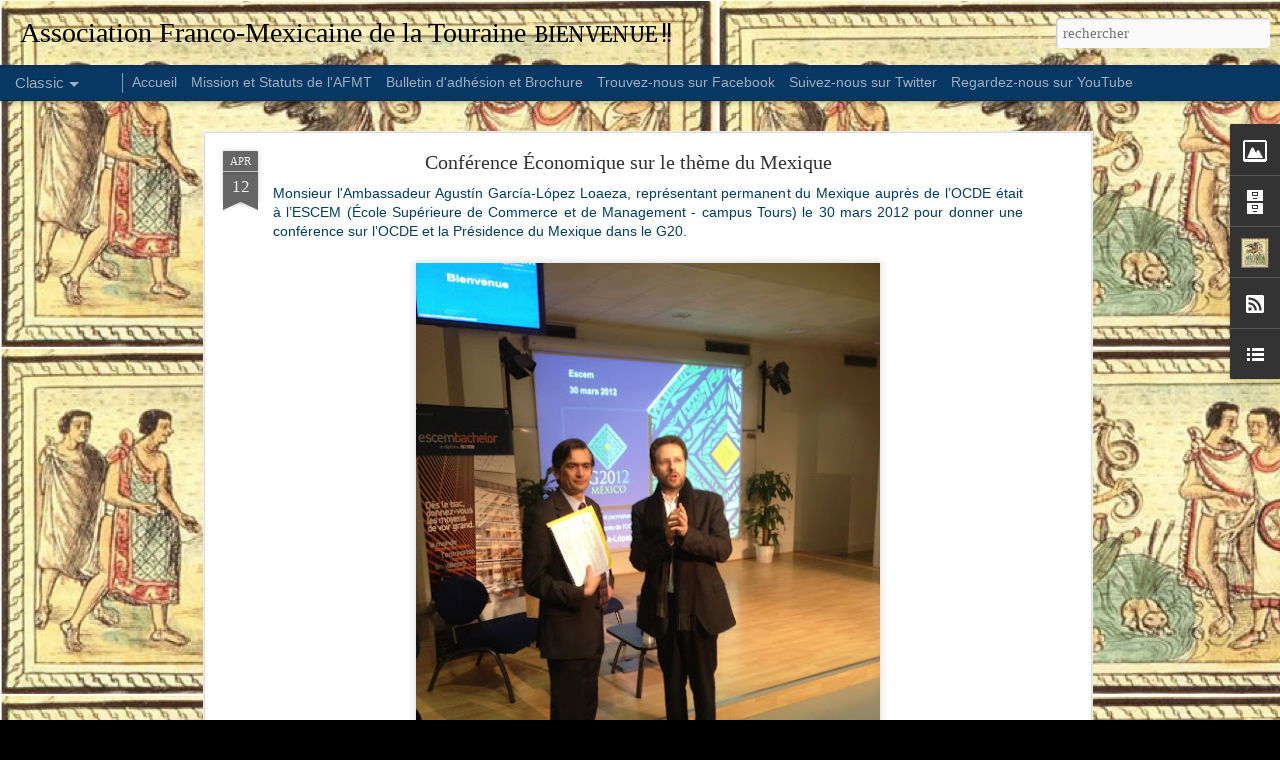

--- FILE ---
content_type: text/javascript; charset=UTF-8
request_url: http://www.mexiqueentouraine.com/?v=0&action=initial&widgetId=Attribution1&responseType=js&xssi_token=AOuZoY5K7ElDnTvyw6gyJxWMroRuDu-V9w%3A1762627821199
body_size: 332
content:
try {
_WidgetManager._HandleControllerResult('Attribution1', 'initial',{'attribution': 'Imagen C\xf3dice Dur\xe1n \x22Atlas de la historia de los indios de la Nueva Espa\xf1a e Islas de Tierra Firme\x22. Fourni par \x3ca href\x3d\x27https://www.blogger.com\x27 target\x3d\x27_blank\x27\x3eBlogger\x3c/a\x3e. \x3ca href\x3d\x27https://www.blogger.com/go/report-abuse\x27 target\x3d\x27_blank\x27\x3eSignaler un abus\x3c/a\x3e.'});
} catch (e) {
  if (typeof log != 'undefined') {
    log('HandleControllerResult failed: ' + e);
  }
}


--- FILE ---
content_type: text/javascript; charset=UTF-8
request_url: http://www.mexiqueentouraine.com/?v=0&action=initial&widgetId=LinkList1&responseType=js&xssi_token=AOuZoY5K7ElDnTvyw6gyJxWMroRuDu-V9w%3A1762627821199
body_size: 555
content:
try {
_WidgetManager._HandleControllerResult('LinkList1', 'initial',{'title': 'Liens int\xe9ressants et utiles', 'sorting': 'none', 'shownum': -1, 'links': [{'name': 'Embajada de M\xe9xico en Francia', 'target': 'http://portal.sre.gob.mx/frances/index.php?Itemid\x3d1'}, {'name': 'Instituto Cultural de M\xe9xico en Francia', 'target': 'http://mexiqueculture.org/'}, {'name': 'Association des Amis du Mexique en France', 'target': 'http://www.amisdumexiqueenfrance.org/'}, {'name': 'Destination Mexique', 'target': 'http://www.destinationmexique.com/'}, {'name': 'Cultura Mexicana en Francia', 'target': 'http://culturamexicanaenfrancia.com/'}, {'name': 'Partez d\xe9couvrir le Mexique !!', 'target': 'http://www.visitmexico.com/fr_fr'}, {'name': 'Le quotidien des Francophones du Mexique', 'target': 'http://www.legrandjournal.com.mx/'}, {'name': 'Toute l\x27information pratique sur le Mexique !!!', 'target': 'http://www.revemexicain.com/index.php'}, {'name': 'M\xe9xico desconocido', 'target': 'http://www.mexicodesconocido.com.mx/'}, {'name': 'D\xe9couvrez le Mexique ancien !!', 'target': 'http://www.arqueomex.com/'}]});
} catch (e) {
  if (typeof log != 'undefined') {
    log('HandleControllerResult failed: ' + e);
  }
}


--- FILE ---
content_type: text/javascript; charset=UTF-8
request_url: http://www.mexiqueentouraine.com/?v=0&action=initial&widgetId=BlogArchive1&responseType=js&xssi_token=AOuZoY5K7ElDnTvyw6gyJxWMroRuDu-V9w%3A1762627821199
body_size: 1215
content:
try {
_WidgetManager._HandleControllerResult('BlogArchive1', 'initial',{'url': 'http://www.mexiqueentouraine.com/search?updated-min\x3d1969-12-31T16:00:00-08:00\x26updated-max\x3d292278994-08-17T07:12:55Z\x26max-results\x3d50', 'name': 'All Posts', 'expclass': 'expanded', 'toggleId': 'ALL-0', 'post-count': 88, 'data': [{'url': 'http://www.mexiqueentouraine.com/2017/', 'name': '2017', 'expclass': 'expanded', 'toggleId': 'YEARLY-1483257600000', 'post-count': 2, 'data': [{'url': 'http://www.mexiqueentouraine.com/2017/01/', 'name': 'janvier', 'expclass': 'expanded', 'toggleId': 'MONTHLY-1483257600000', 'post-count': 2, 'posts': [{'title': '\xa0La \x26quot;Association\xa0Franco-Mexicaine de la Touraine (...', 'url': 'http://www.mexiqueentouraine.com/2017/01/la-association-de-la-touraine-afmt-ceso.html'}, {'title': 'M\xe9moire d\x26#39;Activit\xe9s de l\x26#39;AFMT 2016', 'url': 'http://www.mexiqueentouraine.com/2017/01/memoire-dactivites-de-lafmt-2016.html'}]}]}, {'url': 'http://www.mexiqueentouraine.com/2016/', 'name': '2016', 'expclass': 'collapsed', 'toggleId': 'YEARLY-1451635200000', 'post-count': 4, 'data': [{'url': 'http://www.mexiqueentouraine.com/2016/12/', 'name': 'd\xe9cembre', 'expclass': 'collapsed', 'toggleId': 'MONTHLY-1480579200000', 'post-count': 1}, {'url': 'http://www.mexiqueentouraine.com/2016/03/', 'name': 'mars', 'expclass': 'collapsed', 'toggleId': 'MONTHLY-1456819200000', 'post-count': 1}, {'url': 'http://www.mexiqueentouraine.com/2016/02/', 'name': 'f\xe9vrier', 'expclass': 'collapsed', 'toggleId': 'MONTHLY-1454313600000', 'post-count': 2}]}, {'url': 'http://www.mexiqueentouraine.com/2015/', 'name': '2015', 'expclass': 'collapsed', 'toggleId': 'YEARLY-1420099200000', 'post-count': 8, 'data': [{'url': 'http://www.mexiqueentouraine.com/2015/12/', 'name': 'd\xe9cembre', 'expclass': 'collapsed', 'toggleId': 'MONTHLY-1448956800000', 'post-count': 2}, {'url': 'http://www.mexiqueentouraine.com/2015/11/', 'name': 'novembre', 'expclass': 'collapsed', 'toggleId': 'MONTHLY-1446361200000', 'post-count': 1}, {'url': 'http://www.mexiqueentouraine.com/2015/10/', 'name': 'octobre', 'expclass': 'collapsed', 'toggleId': 'MONTHLY-1443682800000', 'post-count': 1}, {'url': 'http://www.mexiqueentouraine.com/2015/09/', 'name': 'septembre', 'expclass': 'collapsed', 'toggleId': 'MONTHLY-1441090800000', 'post-count': 2}, {'url': 'http://www.mexiqueentouraine.com/2015/02/', 'name': 'f\xe9vrier', 'expclass': 'collapsed', 'toggleId': 'MONTHLY-1422777600000', 'post-count': 1}, {'url': 'http://www.mexiqueentouraine.com/2015/01/', 'name': 'janvier', 'expclass': 'collapsed', 'toggleId': 'MONTHLY-1420099200000', 'post-count': 1}]}, {'url': 'http://www.mexiqueentouraine.com/2014/', 'name': '2014', 'expclass': 'collapsed', 'toggleId': 'YEARLY-1388563200000', 'post-count': 12, 'data': [{'url': 'http://www.mexiqueentouraine.com/2014/12/', 'name': 'd\xe9cembre', 'expclass': 'collapsed', 'toggleId': 'MONTHLY-1417420800000', 'post-count': 2}, {'url': 'http://www.mexiqueentouraine.com/2014/11/', 'name': 'novembre', 'expclass': 'collapsed', 'toggleId': 'MONTHLY-1414825200000', 'post-count': 2}, {'url': 'http://www.mexiqueentouraine.com/2014/10/', 'name': 'octobre', 'expclass': 'collapsed', 'toggleId': 'MONTHLY-1412146800000', 'post-count': 2}, {'url': 'http://www.mexiqueentouraine.com/2014/09/', 'name': 'septembre', 'expclass': 'collapsed', 'toggleId': 'MONTHLY-1409554800000', 'post-count': 2}, {'url': 'http://www.mexiqueentouraine.com/2014/08/', 'name': 'ao\xfbt', 'expclass': 'collapsed', 'toggleId': 'MONTHLY-1406876400000', 'post-count': 1}, {'url': 'http://www.mexiqueentouraine.com/2014/06/', 'name': 'juin', 'expclass': 'collapsed', 'toggleId': 'MONTHLY-1401606000000', 'post-count': 1}, {'url': 'http://www.mexiqueentouraine.com/2014/04/', 'name': 'avril', 'expclass': 'collapsed', 'toggleId': 'MONTHLY-1396335600000', 'post-count': 1}, {'url': 'http://www.mexiqueentouraine.com/2014/02/', 'name': 'f\xe9vrier', 'expclass': 'collapsed', 'toggleId': 'MONTHLY-1391241600000', 'post-count': 1}]}, {'url': 'http://www.mexiqueentouraine.com/2013/', 'name': '2013', 'expclass': 'collapsed', 'toggleId': 'YEARLY-1357027200000', 'post-count': 23, 'data': [{'url': 'http://www.mexiqueentouraine.com/2013/12/', 'name': 'd\xe9cembre', 'expclass': 'collapsed', 'toggleId': 'MONTHLY-1385884800000', 'post-count': 1}, {'url': 'http://www.mexiqueentouraine.com/2013/11/', 'name': 'novembre', 'expclass': 'collapsed', 'toggleId': 'MONTHLY-1383289200000', 'post-count': 2}, {'url': 'http://www.mexiqueentouraine.com/2013/10/', 'name': 'octobre', 'expclass': 'collapsed', 'toggleId': 'MONTHLY-1380610800000', 'post-count': 1}, {'url': 'http://www.mexiqueentouraine.com/2013/09/', 'name': 'septembre', 'expclass': 'collapsed', 'toggleId': 'MONTHLY-1378018800000', 'post-count': 6}, {'url': 'http://www.mexiqueentouraine.com/2013/08/', 'name': 'ao\xfbt', 'expclass': 'collapsed', 'toggleId': 'MONTHLY-1375340400000', 'post-count': 4}, {'url': 'http://www.mexiqueentouraine.com/2013/07/', 'name': 'juillet', 'expclass': 'collapsed', 'toggleId': 'MONTHLY-1372662000000', 'post-count': 4}, {'url': 'http://www.mexiqueentouraine.com/2013/06/', 'name': 'juin', 'expclass': 'collapsed', 'toggleId': 'MONTHLY-1370070000000', 'post-count': 1}, {'url': 'http://www.mexiqueentouraine.com/2013/05/', 'name': 'mai', 'expclass': 'collapsed', 'toggleId': 'MONTHLY-1367391600000', 'post-count': 1}, {'url': 'http://www.mexiqueentouraine.com/2013/04/', 'name': 'avril', 'expclass': 'collapsed', 'toggleId': 'MONTHLY-1364799600000', 'post-count': 2}, {'url': 'http://www.mexiqueentouraine.com/2013/03/', 'name': 'mars', 'expclass': 'collapsed', 'toggleId': 'MONTHLY-1362124800000', 'post-count': 1}]}, {'url': 'http://www.mexiqueentouraine.com/2012/', 'name': '2012', 'expclass': 'collapsed', 'toggleId': 'YEARLY-1325404800000', 'post-count': 26, 'data': [{'url': 'http://www.mexiqueentouraine.com/2012/12/', 'name': 'd\xe9cembre', 'expclass': 'collapsed', 'toggleId': 'MONTHLY-1354348800000', 'post-count': 2}, {'url': 'http://www.mexiqueentouraine.com/2012/11/', 'name': 'novembre', 'expclass': 'collapsed', 'toggleId': 'MONTHLY-1351753200000', 'post-count': 2}, {'url': 'http://www.mexiqueentouraine.com/2012/10/', 'name': 'octobre', 'expclass': 'collapsed', 'toggleId': 'MONTHLY-1349074800000', 'post-count': 5}, {'url': 'http://www.mexiqueentouraine.com/2012/09/', 'name': 'septembre', 'expclass': 'collapsed', 'toggleId': 'MONTHLY-1346482800000', 'post-count': 4}, {'url': 'http://www.mexiqueentouraine.com/2012/08/', 'name': 'ao\xfbt', 'expclass': 'collapsed', 'toggleId': 'MONTHLY-1343804400000', 'post-count': 5}, {'url': 'http://www.mexiqueentouraine.com/2012/05/', 'name': 'mai', 'expclass': 'collapsed', 'toggleId': 'MONTHLY-1335855600000', 'post-count': 1}, {'url': 'http://www.mexiqueentouraine.com/2012/04/', 'name': 'avril', 'expclass': 'collapsed', 'toggleId': 'MONTHLY-1333263600000', 'post-count': 2}, {'url': 'http://www.mexiqueentouraine.com/2012/03/', 'name': 'mars', 'expclass': 'collapsed', 'toggleId': 'MONTHLY-1330588800000', 'post-count': 2}, {'url': 'http://www.mexiqueentouraine.com/2012/02/', 'name': 'f\xe9vrier', 'expclass': 'collapsed', 'toggleId': 'MONTHLY-1328083200000', 'post-count': 1}, {'url': 'http://www.mexiqueentouraine.com/2012/01/', 'name': 'janvier', 'expclass': 'collapsed', 'toggleId': 'MONTHLY-1325404800000', 'post-count': 2}]}, {'url': 'http://www.mexiqueentouraine.com/2011/', 'name': '2011', 'expclass': 'collapsed', 'toggleId': 'YEARLY-1293868800000', 'post-count': 13, 'data': [{'url': 'http://www.mexiqueentouraine.com/2011/12/', 'name': 'd\xe9cembre', 'expclass': 'collapsed', 'toggleId': 'MONTHLY-1322726400000', 'post-count': 2}, {'url': 'http://www.mexiqueentouraine.com/2011/11/', 'name': 'novembre', 'expclass': 'collapsed', 'toggleId': 'MONTHLY-1320130800000', 'post-count': 4}, {'url': 'http://www.mexiqueentouraine.com/2011/10/', 'name': 'octobre', 'expclass': 'collapsed', 'toggleId': 'MONTHLY-1317452400000', 'post-count': 1}, {'url': 'http://www.mexiqueentouraine.com/2011/09/', 'name': 'septembre', 'expclass': 'collapsed', 'toggleId': 'MONTHLY-1314860400000', 'post-count': 4}, {'url': 'http://www.mexiqueentouraine.com/2011/08/', 'name': 'ao\xfbt', 'expclass': 'collapsed', 'toggleId': 'MONTHLY-1312182000000', 'post-count': 1}, {'url': 'http://www.mexiqueentouraine.com/2011/06/', 'name': 'juin', 'expclass': 'collapsed', 'toggleId': 'MONTHLY-1306911600000', 'post-count': 1}]}], 'toggleopen': 'MONTHLY-1483257600000', 'style': 'HIERARCHY', 'title': 'Archives du blog'});
} catch (e) {
  if (typeof log != 'undefined') {
    log('HandleControllerResult failed: ' + e);
  }
}


--- FILE ---
content_type: text/javascript; charset=UTF-8
request_url: http://www.mexiqueentouraine.com/?v=0&action=initial&widgetId=LinkList1&responseType=js&xssi_token=AOuZoY5K7ElDnTvyw6gyJxWMroRuDu-V9w%3A1762627821199
body_size: 555
content:
try {
_WidgetManager._HandleControllerResult('LinkList1', 'initial',{'title': 'Liens int\xe9ressants et utiles', 'sorting': 'none', 'shownum': -1, 'links': [{'name': 'Embajada de M\xe9xico en Francia', 'target': 'http://portal.sre.gob.mx/frances/index.php?Itemid\x3d1'}, {'name': 'Instituto Cultural de M\xe9xico en Francia', 'target': 'http://mexiqueculture.org/'}, {'name': 'Association des Amis du Mexique en France', 'target': 'http://www.amisdumexiqueenfrance.org/'}, {'name': 'Destination Mexique', 'target': 'http://www.destinationmexique.com/'}, {'name': 'Cultura Mexicana en Francia', 'target': 'http://culturamexicanaenfrancia.com/'}, {'name': 'Partez d\xe9couvrir le Mexique !!', 'target': 'http://www.visitmexico.com/fr_fr'}, {'name': 'Le quotidien des Francophones du Mexique', 'target': 'http://www.legrandjournal.com.mx/'}, {'name': 'Toute l\x27information pratique sur le Mexique !!!', 'target': 'http://www.revemexicain.com/index.php'}, {'name': 'M\xe9xico desconocido', 'target': 'http://www.mexicodesconocido.com.mx/'}, {'name': 'D\xe9couvrez le Mexique ancien !!', 'target': 'http://www.arqueomex.com/'}]});
} catch (e) {
  if (typeof log != 'undefined') {
    log('HandleControllerResult failed: ' + e);
  }
}


--- FILE ---
content_type: text/javascript; charset=UTF-8
request_url: http://www.mexiqueentouraine.com/?v=0&action=initial&widgetId=Profile1&responseType=js&xssi_token=AOuZoY5K7ElDnTvyw6gyJxWMroRuDu-V9w%3A1762627821199
body_size: 767
content:
try {
_WidgetManager._HandleControllerResult('Profile1', 'initial',{'title': 'Qui sommes nous ?', 'team': false, 'location': 'Tours, Centre, France', 'showlocation': true, 'occupation': '', 'showoccupation': false, 'aboutme': 'Somos un grupo de mexicanos que vivimos en Francia, que amamos lo mejor de M\xe9xico, y que deseamos compartir nuestra mexicanidad. \n\nNous sommes un groupe des Mexicains et Fran\xe7ais et nous voulons partager la belle, \xe9clatante et surr\xe9aliste mexicanit\xe9 !!!', 'showaboutme': true, 'displayname': 'AFMT - Association Franco-Mexicaine de la Touraine', 'profileLogo': '//www.blogger.com/img/logo-16.png', 'hasgoogleprofile': false, 'userUrl': 'https://www.blogger.com/profile/12303729020118340133', 'photo': {'url': '//blogger.googleusercontent.com/img/b/R29vZ2xl/AVvXsEhBHp5M_OVhaChwfBL4HId4cmikzkCfUJEwTr5dEKNoKUpY3Q9I94XV1ZBKfqGe_Aiw9JjLII83wzaEPk4P8E6KANta9XDzHEjVPzDeXs59my8cPLFGOd_4GdrLN10vwwI/s1600/Logo%2525252BAFMT%2525252Breduced%2525252Bfile.jpg', 'width': 75, 'height': 80, 'alt': 'Ma photo'}, 'viewProfileMsg': 'Afficher mon profil complet', 'isDisplayable': true});
} catch (e) {
  if (typeof log != 'undefined') {
    log('HandleControllerResult failed: ' + e);
  }
}


--- FILE ---
content_type: text/javascript; charset=UTF-8
request_url: http://www.mexiqueentouraine.com/?v=0&action=initial&widgetId=Image1&responseType=js&xssi_token=AOuZoY5K7ElDnTvyw6gyJxWMroRuDu-V9w%3A1762627821199
body_size: 484
content:
try {
_WidgetManager._HandleControllerResult('Image1', 'initial',{'title': 'Association Franco-Mexicaine de la Touraine', 'width': 300, 'height': 86, 'sourceUrl': 'https://blogger.googleusercontent.com/img/b/R29vZ2xl/AVvXsEjOmOm5nDJX77iDNjB6G77w3eZ4GffJQ6iiPUqdHWA6jwoMn4qs8P54W91u99a14Pf0Ca3eMCnqzvBLypVczkK76uhyphenhyphenR_nBmsiAU3ordkz5wABiGODlGzxz6LTSTEQkXbzZw09X3L-YkLX0/s760/logo+letras+-+AFMT.jpg', 'caption': 'Notre logo', 'link': 'http://mexiqueentouraine.blogspot.fr/', 'shrinkToFit': false, 'sectionWidth': 300});
} catch (e) {
  if (typeof log != 'undefined') {
    log('HandleControllerResult failed: ' + e);
  }
}


--- FILE ---
content_type: text/javascript; charset=UTF-8
request_url: http://www.mexiqueentouraine.com/?v=0&action=initial&widgetId=Attribution1&responseType=js&xssi_token=AOuZoY5K7ElDnTvyw6gyJxWMroRuDu-V9w%3A1762627821199
body_size: 332
content:
try {
_WidgetManager._HandleControllerResult('Attribution1', 'initial',{'attribution': 'Imagen C\xf3dice Dur\xe1n \x22Atlas de la historia de los indios de la Nueva Espa\xf1a e Islas de Tierra Firme\x22. Fourni par \x3ca href\x3d\x27https://www.blogger.com\x27 target\x3d\x27_blank\x27\x3eBlogger\x3c/a\x3e. \x3ca href\x3d\x27https://www.blogger.com/go/report-abuse\x27 target\x3d\x27_blank\x27\x3eSignaler un abus\x3c/a\x3e.'});
} catch (e) {
  if (typeof log != 'undefined') {
    log('HandleControllerResult failed: ' + e);
  }
}


--- FILE ---
content_type: text/javascript; charset=UTF-8
request_url: http://www.mexiqueentouraine.com/?v=0&action=initial&widgetId=Profile1&responseType=js&xssi_token=AOuZoY5K7ElDnTvyw6gyJxWMroRuDu-V9w%3A1762627821199
body_size: 767
content:
try {
_WidgetManager._HandleControllerResult('Profile1', 'initial',{'title': 'Qui sommes nous ?', 'team': false, 'location': 'Tours, Centre, France', 'showlocation': true, 'occupation': '', 'showoccupation': false, 'aboutme': 'Somos un grupo de mexicanos que vivimos en Francia, que amamos lo mejor de M\xe9xico, y que deseamos compartir nuestra mexicanidad. \n\nNous sommes un groupe des Mexicains et Fran\xe7ais et nous voulons partager la belle, \xe9clatante et surr\xe9aliste mexicanit\xe9 !!!', 'showaboutme': true, 'displayname': 'AFMT - Association Franco-Mexicaine de la Touraine', 'profileLogo': '//www.blogger.com/img/logo-16.png', 'hasgoogleprofile': false, 'userUrl': 'https://www.blogger.com/profile/12303729020118340133', 'photo': {'url': '//blogger.googleusercontent.com/img/b/R29vZ2xl/AVvXsEhBHp5M_OVhaChwfBL4HId4cmikzkCfUJEwTr5dEKNoKUpY3Q9I94XV1ZBKfqGe_Aiw9JjLII83wzaEPk4P8E6KANta9XDzHEjVPzDeXs59my8cPLFGOd_4GdrLN10vwwI/s1600/Logo%2525252BAFMT%2525252Breduced%2525252Bfile.jpg', 'width': 75, 'height': 80, 'alt': 'Ma photo'}, 'viewProfileMsg': 'Afficher mon profil complet', 'isDisplayable': true});
} catch (e) {
  if (typeof log != 'undefined') {
    log('HandleControllerResult failed: ' + e);
  }
}


--- FILE ---
content_type: text/javascript; charset=UTF-8
request_url: http://www.mexiqueentouraine.com/?v=0&action=initial&widgetId=Image1&responseType=js&xssi_token=AOuZoY5K7ElDnTvyw6gyJxWMroRuDu-V9w%3A1762627821199
body_size: 484
content:
try {
_WidgetManager._HandleControllerResult('Image1', 'initial',{'title': 'Association Franco-Mexicaine de la Touraine', 'width': 300, 'height': 86, 'sourceUrl': 'https://blogger.googleusercontent.com/img/b/R29vZ2xl/AVvXsEjOmOm5nDJX77iDNjB6G77w3eZ4GffJQ6iiPUqdHWA6jwoMn4qs8P54W91u99a14Pf0Ca3eMCnqzvBLypVczkK76uhyphenhyphenR_nBmsiAU3ordkz5wABiGODlGzxz6LTSTEQkXbzZw09X3L-YkLX0/s760/logo+letras+-+AFMT.jpg', 'caption': 'Notre logo', 'link': 'http://mexiqueentouraine.blogspot.fr/', 'shrinkToFit': false, 'sectionWidth': 300});
} catch (e) {
  if (typeof log != 'undefined') {
    log('HandleControllerResult failed: ' + e);
  }
}


--- FILE ---
content_type: text/javascript; charset=UTF-8
request_url: http://www.mexiqueentouraine.com/?v=0&action=initial&widgetId=BlogArchive1&responseType=js&xssi_token=AOuZoY5K7ElDnTvyw6gyJxWMroRuDu-V9w%3A1762627821199
body_size: 1215
content:
try {
_WidgetManager._HandleControllerResult('BlogArchive1', 'initial',{'url': 'http://www.mexiqueentouraine.com/search?updated-min\x3d1969-12-31T16:00:00-08:00\x26updated-max\x3d292278994-08-17T07:12:55Z\x26max-results\x3d50', 'name': 'All Posts', 'expclass': 'expanded', 'toggleId': 'ALL-0', 'post-count': 88, 'data': [{'url': 'http://www.mexiqueentouraine.com/2017/', 'name': '2017', 'expclass': 'expanded', 'toggleId': 'YEARLY-1483257600000', 'post-count': 2, 'data': [{'url': 'http://www.mexiqueentouraine.com/2017/01/', 'name': 'janvier', 'expclass': 'expanded', 'toggleId': 'MONTHLY-1483257600000', 'post-count': 2, 'posts': [{'title': '\xa0La \x26quot;Association\xa0Franco-Mexicaine de la Touraine (...', 'url': 'http://www.mexiqueentouraine.com/2017/01/la-association-de-la-touraine-afmt-ceso.html'}, {'title': 'M\xe9moire d\x26#39;Activit\xe9s de l\x26#39;AFMT 2016', 'url': 'http://www.mexiqueentouraine.com/2017/01/memoire-dactivites-de-lafmt-2016.html'}]}]}, {'url': 'http://www.mexiqueentouraine.com/2016/', 'name': '2016', 'expclass': 'collapsed', 'toggleId': 'YEARLY-1451635200000', 'post-count': 4, 'data': [{'url': 'http://www.mexiqueentouraine.com/2016/12/', 'name': 'd\xe9cembre', 'expclass': 'collapsed', 'toggleId': 'MONTHLY-1480579200000', 'post-count': 1}, {'url': 'http://www.mexiqueentouraine.com/2016/03/', 'name': 'mars', 'expclass': 'collapsed', 'toggleId': 'MONTHLY-1456819200000', 'post-count': 1}, {'url': 'http://www.mexiqueentouraine.com/2016/02/', 'name': 'f\xe9vrier', 'expclass': 'collapsed', 'toggleId': 'MONTHLY-1454313600000', 'post-count': 2}]}, {'url': 'http://www.mexiqueentouraine.com/2015/', 'name': '2015', 'expclass': 'collapsed', 'toggleId': 'YEARLY-1420099200000', 'post-count': 8, 'data': [{'url': 'http://www.mexiqueentouraine.com/2015/12/', 'name': 'd\xe9cembre', 'expclass': 'collapsed', 'toggleId': 'MONTHLY-1448956800000', 'post-count': 2}, {'url': 'http://www.mexiqueentouraine.com/2015/11/', 'name': 'novembre', 'expclass': 'collapsed', 'toggleId': 'MONTHLY-1446361200000', 'post-count': 1}, {'url': 'http://www.mexiqueentouraine.com/2015/10/', 'name': 'octobre', 'expclass': 'collapsed', 'toggleId': 'MONTHLY-1443682800000', 'post-count': 1}, {'url': 'http://www.mexiqueentouraine.com/2015/09/', 'name': 'septembre', 'expclass': 'collapsed', 'toggleId': 'MONTHLY-1441090800000', 'post-count': 2}, {'url': 'http://www.mexiqueentouraine.com/2015/02/', 'name': 'f\xe9vrier', 'expclass': 'collapsed', 'toggleId': 'MONTHLY-1422777600000', 'post-count': 1}, {'url': 'http://www.mexiqueentouraine.com/2015/01/', 'name': 'janvier', 'expclass': 'collapsed', 'toggleId': 'MONTHLY-1420099200000', 'post-count': 1}]}, {'url': 'http://www.mexiqueentouraine.com/2014/', 'name': '2014', 'expclass': 'collapsed', 'toggleId': 'YEARLY-1388563200000', 'post-count': 12, 'data': [{'url': 'http://www.mexiqueentouraine.com/2014/12/', 'name': 'd\xe9cembre', 'expclass': 'collapsed', 'toggleId': 'MONTHLY-1417420800000', 'post-count': 2}, {'url': 'http://www.mexiqueentouraine.com/2014/11/', 'name': 'novembre', 'expclass': 'collapsed', 'toggleId': 'MONTHLY-1414825200000', 'post-count': 2}, {'url': 'http://www.mexiqueentouraine.com/2014/10/', 'name': 'octobre', 'expclass': 'collapsed', 'toggleId': 'MONTHLY-1412146800000', 'post-count': 2}, {'url': 'http://www.mexiqueentouraine.com/2014/09/', 'name': 'septembre', 'expclass': 'collapsed', 'toggleId': 'MONTHLY-1409554800000', 'post-count': 2}, {'url': 'http://www.mexiqueentouraine.com/2014/08/', 'name': 'ao\xfbt', 'expclass': 'collapsed', 'toggleId': 'MONTHLY-1406876400000', 'post-count': 1}, {'url': 'http://www.mexiqueentouraine.com/2014/06/', 'name': 'juin', 'expclass': 'collapsed', 'toggleId': 'MONTHLY-1401606000000', 'post-count': 1}, {'url': 'http://www.mexiqueentouraine.com/2014/04/', 'name': 'avril', 'expclass': 'collapsed', 'toggleId': 'MONTHLY-1396335600000', 'post-count': 1}, {'url': 'http://www.mexiqueentouraine.com/2014/02/', 'name': 'f\xe9vrier', 'expclass': 'collapsed', 'toggleId': 'MONTHLY-1391241600000', 'post-count': 1}]}, {'url': 'http://www.mexiqueentouraine.com/2013/', 'name': '2013', 'expclass': 'collapsed', 'toggleId': 'YEARLY-1357027200000', 'post-count': 23, 'data': [{'url': 'http://www.mexiqueentouraine.com/2013/12/', 'name': 'd\xe9cembre', 'expclass': 'collapsed', 'toggleId': 'MONTHLY-1385884800000', 'post-count': 1}, {'url': 'http://www.mexiqueentouraine.com/2013/11/', 'name': 'novembre', 'expclass': 'collapsed', 'toggleId': 'MONTHLY-1383289200000', 'post-count': 2}, {'url': 'http://www.mexiqueentouraine.com/2013/10/', 'name': 'octobre', 'expclass': 'collapsed', 'toggleId': 'MONTHLY-1380610800000', 'post-count': 1}, {'url': 'http://www.mexiqueentouraine.com/2013/09/', 'name': 'septembre', 'expclass': 'collapsed', 'toggleId': 'MONTHLY-1378018800000', 'post-count': 6}, {'url': 'http://www.mexiqueentouraine.com/2013/08/', 'name': 'ao\xfbt', 'expclass': 'collapsed', 'toggleId': 'MONTHLY-1375340400000', 'post-count': 4}, {'url': 'http://www.mexiqueentouraine.com/2013/07/', 'name': 'juillet', 'expclass': 'collapsed', 'toggleId': 'MONTHLY-1372662000000', 'post-count': 4}, {'url': 'http://www.mexiqueentouraine.com/2013/06/', 'name': 'juin', 'expclass': 'collapsed', 'toggleId': 'MONTHLY-1370070000000', 'post-count': 1}, {'url': 'http://www.mexiqueentouraine.com/2013/05/', 'name': 'mai', 'expclass': 'collapsed', 'toggleId': 'MONTHLY-1367391600000', 'post-count': 1}, {'url': 'http://www.mexiqueentouraine.com/2013/04/', 'name': 'avril', 'expclass': 'collapsed', 'toggleId': 'MONTHLY-1364799600000', 'post-count': 2}, {'url': 'http://www.mexiqueentouraine.com/2013/03/', 'name': 'mars', 'expclass': 'collapsed', 'toggleId': 'MONTHLY-1362124800000', 'post-count': 1}]}, {'url': 'http://www.mexiqueentouraine.com/2012/', 'name': '2012', 'expclass': 'collapsed', 'toggleId': 'YEARLY-1325404800000', 'post-count': 26, 'data': [{'url': 'http://www.mexiqueentouraine.com/2012/12/', 'name': 'd\xe9cembre', 'expclass': 'collapsed', 'toggleId': 'MONTHLY-1354348800000', 'post-count': 2}, {'url': 'http://www.mexiqueentouraine.com/2012/11/', 'name': 'novembre', 'expclass': 'collapsed', 'toggleId': 'MONTHLY-1351753200000', 'post-count': 2}, {'url': 'http://www.mexiqueentouraine.com/2012/10/', 'name': 'octobre', 'expclass': 'collapsed', 'toggleId': 'MONTHLY-1349074800000', 'post-count': 5}, {'url': 'http://www.mexiqueentouraine.com/2012/09/', 'name': 'septembre', 'expclass': 'collapsed', 'toggleId': 'MONTHLY-1346482800000', 'post-count': 4}, {'url': 'http://www.mexiqueentouraine.com/2012/08/', 'name': 'ao\xfbt', 'expclass': 'collapsed', 'toggleId': 'MONTHLY-1343804400000', 'post-count': 5}, {'url': 'http://www.mexiqueentouraine.com/2012/05/', 'name': 'mai', 'expclass': 'collapsed', 'toggleId': 'MONTHLY-1335855600000', 'post-count': 1}, {'url': 'http://www.mexiqueentouraine.com/2012/04/', 'name': 'avril', 'expclass': 'collapsed', 'toggleId': 'MONTHLY-1333263600000', 'post-count': 2}, {'url': 'http://www.mexiqueentouraine.com/2012/03/', 'name': 'mars', 'expclass': 'collapsed', 'toggleId': 'MONTHLY-1330588800000', 'post-count': 2}, {'url': 'http://www.mexiqueentouraine.com/2012/02/', 'name': 'f\xe9vrier', 'expclass': 'collapsed', 'toggleId': 'MONTHLY-1328083200000', 'post-count': 1}, {'url': 'http://www.mexiqueentouraine.com/2012/01/', 'name': 'janvier', 'expclass': 'collapsed', 'toggleId': 'MONTHLY-1325404800000', 'post-count': 2}]}, {'url': 'http://www.mexiqueentouraine.com/2011/', 'name': '2011', 'expclass': 'collapsed', 'toggleId': 'YEARLY-1293868800000', 'post-count': 13, 'data': [{'url': 'http://www.mexiqueentouraine.com/2011/12/', 'name': 'd\xe9cembre', 'expclass': 'collapsed', 'toggleId': 'MONTHLY-1322726400000', 'post-count': 2}, {'url': 'http://www.mexiqueentouraine.com/2011/11/', 'name': 'novembre', 'expclass': 'collapsed', 'toggleId': 'MONTHLY-1320130800000', 'post-count': 4}, {'url': 'http://www.mexiqueentouraine.com/2011/10/', 'name': 'octobre', 'expclass': 'collapsed', 'toggleId': 'MONTHLY-1317452400000', 'post-count': 1}, {'url': 'http://www.mexiqueentouraine.com/2011/09/', 'name': 'septembre', 'expclass': 'collapsed', 'toggleId': 'MONTHLY-1314860400000', 'post-count': 4}, {'url': 'http://www.mexiqueentouraine.com/2011/08/', 'name': 'ao\xfbt', 'expclass': 'collapsed', 'toggleId': 'MONTHLY-1312182000000', 'post-count': 1}, {'url': 'http://www.mexiqueentouraine.com/2011/06/', 'name': 'juin', 'expclass': 'collapsed', 'toggleId': 'MONTHLY-1306911600000', 'post-count': 1}]}], 'toggleopen': 'MONTHLY-1483257600000', 'style': 'HIERARCHY', 'title': 'Archives du blog'});
} catch (e) {
  if (typeof log != 'undefined') {
    log('HandleControllerResult failed: ' + e);
  }
}
